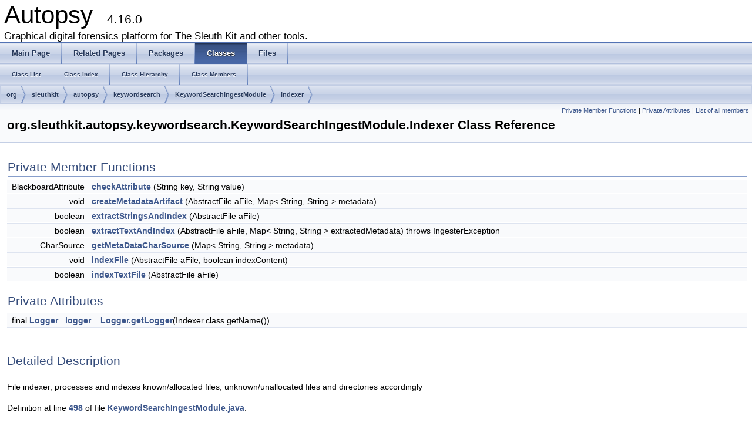

--- FILE ---
content_type: text/html
request_url: https://www.sleuthkit.org/autopsy/docs/api-docs/4.16.0/classorg_1_1sleuthkit_1_1autopsy_1_1keywordsearch_1_1_keyword_search_ingest_module_1_1_indexer.html
body_size: 3777
content:
<!DOCTYPE html PUBLIC "-//W3C//DTD XHTML 1.0 Transitional//EN" "http://www.w3.org/TR/xhtml1/DTD/xhtml1-transitional.dtd">
<html xmlns="http://www.w3.org/1999/xhtml">
<head>
<meta http-equiv="Content-Type" content="text/xhtml;charset=UTF-8"/>
<meta http-equiv="X-UA-Compatible" content="IE=9"/>
<meta name="generator" content="Doxygen 1.8.9.1"/>
<title>Autopsy: org.sleuthkit.autopsy.keywordsearch.KeywordSearchIngestModule.Indexer Class Reference</title>
<link href="tabs.css" rel="stylesheet" type="text/css"/>
<script type="text/javascript" src="jquery.js"></script>
<script type="text/javascript" src="dynsections.js"></script>
<link href="doxygen.css" rel="stylesheet" type="text/css" />
</head>
<body>
<div id="top"><!-- do not remove this div, it is closed by doxygen! -->
<div id="titlearea">
<table cellspacing="0" cellpadding="0">
 <tbody>
 <tr style="height: 56px;">
  <td style="padding-left: 0.5em;">
   <div id="projectname">Autopsy
   &#160;<span id="projectnumber">4.16.0</span>
   </div>
   <div id="projectbrief">Graphical digital forensics platform for The Sleuth Kit and other tools.</div>
  </td>
 </tr>
 </tbody>
</table>
</div>
<!-- end header part -->
<!-- Generated by Doxygen 1.8.9.1 -->
  <div id="navrow1" class="tabs">
    <ul class="tablist">
      <li><a href="index.html"><span>Main&#160;Page</span></a></li>
      <li><a href="pages.html"><span>Related&#160;Pages</span></a></li>
      <li><a href="namespaces.html"><span>Packages</span></a></li>
      <li class="current"><a href="annotated.html"><span>Classes</span></a></li>
      <li><a href="files.html"><span>Files</span></a></li>
    </ul>
  </div>
  <div id="navrow2" class="tabs2">
    <ul class="tablist">
      <li><a href="annotated.html"><span>Class&#160;List</span></a></li>
      <li><a href="classes.html"><span>Class&#160;Index</span></a></li>
      <li><a href="hierarchy.html"><span>Class&#160;Hierarchy</span></a></li>
      <li><a href="functions.html"><span>Class&#160;Members</span></a></li>
    </ul>
  </div>
<div id="nav-path" class="navpath">
  <ul>
<li class="navelem"><a class="el" href="namespaceorg.html">org</a></li><li class="navelem"><a class="el" href="namespaceorg_1_1sleuthkit.html">sleuthkit</a></li><li class="navelem"><a class="el" href="namespaceorg_1_1sleuthkit_1_1autopsy.html">autopsy</a></li><li class="navelem"><a class="el" href="namespaceorg_1_1sleuthkit_1_1autopsy_1_1keywordsearch.html">keywordsearch</a></li><li class="navelem"><a class="el" href="classorg_1_1sleuthkit_1_1autopsy_1_1keywordsearch_1_1_keyword_search_ingest_module.html">KeywordSearchIngestModule</a></li><li class="navelem"><a class="el" href="classorg_1_1sleuthkit_1_1autopsy_1_1keywordsearch_1_1_keyword_search_ingest_module_1_1_indexer.html">Indexer</a></li>  </ul>
</div>
</div><!-- top -->
<div class="header">
  <div class="summary">
<a href="#pri-methods">Private Member Functions</a> &#124;
<a href="#pri-attribs">Private Attributes</a> &#124;
<a href="classorg_1_1sleuthkit_1_1autopsy_1_1keywordsearch_1_1_keyword_search_ingest_module_1_1_indexer-members.html">List of all members</a>  </div>
  <div class="headertitle">
<div class="title">org.sleuthkit.autopsy.keywordsearch.KeywordSearchIngestModule.Indexer Class Reference</div>  </div>
</div><!--header-->
<div class="contents">
<table class="memberdecls">
<tr class="heading"><td colspan="2"><h2 class="groupheader"><a name="pri-methods"></a>
Private Member Functions</h2></td></tr>
<tr class="memitem:a9cff6f4abd76e7dbd59ddd3a914f23ae"><td class="memItemLeft" align="right" valign="top">BlackboardAttribute&#160;</td><td class="memItemRight" valign="bottom"><a class="el" href="classorg_1_1sleuthkit_1_1autopsy_1_1keywordsearch_1_1_keyword_search_ingest_module_1_1_indexer.html#a9cff6f4abd76e7dbd59ddd3a914f23ae">checkAttribute</a> (String key, String value)</td></tr>
<tr class="separator:a9cff6f4abd76e7dbd59ddd3a914f23ae"><td class="memSeparator" colspan="2">&#160;</td></tr>
<tr class="memitem:a58a57e14dc97f6a7e2b3d261ba6da53c"><td class="memItemLeft" align="right" valign="top">void&#160;</td><td class="memItemRight" valign="bottom"><a class="el" href="classorg_1_1sleuthkit_1_1autopsy_1_1keywordsearch_1_1_keyword_search_ingest_module_1_1_indexer.html#a58a57e14dc97f6a7e2b3d261ba6da53c">createMetadataArtifact</a> (AbstractFile aFile, Map&lt; String, String &gt; metadata)</td></tr>
<tr class="separator:a58a57e14dc97f6a7e2b3d261ba6da53c"><td class="memSeparator" colspan="2">&#160;</td></tr>
<tr class="memitem:aaf267844e28599688747cde22897007d"><td class="memItemLeft" align="right" valign="top">boolean&#160;</td><td class="memItemRight" valign="bottom"><a class="el" href="classorg_1_1sleuthkit_1_1autopsy_1_1keywordsearch_1_1_keyword_search_ingest_module_1_1_indexer.html#aaf267844e28599688747cde22897007d">extractStringsAndIndex</a> (AbstractFile aFile)</td></tr>
<tr class="separator:aaf267844e28599688747cde22897007d"><td class="memSeparator" colspan="2">&#160;</td></tr>
<tr class="memitem:a4c3c5d8f32b3596390721cb11055eef6"><td class="memItemLeft" align="right" valign="top">boolean&#160;</td><td class="memItemRight" valign="bottom"><a class="el" href="classorg_1_1sleuthkit_1_1autopsy_1_1keywordsearch_1_1_keyword_search_ingest_module_1_1_indexer.html#a4c3c5d8f32b3596390721cb11055eef6">extractTextAndIndex</a> (AbstractFile aFile, Map&lt; String, String &gt; extractedMetadata)  throws IngesterException </td></tr>
<tr class="separator:a4c3c5d8f32b3596390721cb11055eef6"><td class="memSeparator" colspan="2">&#160;</td></tr>
<tr class="memitem:a0e71475a5077dbaf455a38c4270c17d6"><td class="memItemLeft" align="right" valign="top">CharSource&#160;</td><td class="memItemRight" valign="bottom"><a class="el" href="classorg_1_1sleuthkit_1_1autopsy_1_1keywordsearch_1_1_keyword_search_ingest_module_1_1_indexer.html#a0e71475a5077dbaf455a38c4270c17d6">getMetaDataCharSource</a> (Map&lt; String, String &gt; metadata)</td></tr>
<tr class="separator:a0e71475a5077dbaf455a38c4270c17d6"><td class="memSeparator" colspan="2">&#160;</td></tr>
<tr class="memitem:a044831ec336b753ad8162e21032a0fe9"><td class="memItemLeft" align="right" valign="top">void&#160;</td><td class="memItemRight" valign="bottom"><a class="el" href="classorg_1_1sleuthkit_1_1autopsy_1_1keywordsearch_1_1_keyword_search_ingest_module_1_1_indexer.html#a044831ec336b753ad8162e21032a0fe9">indexFile</a> (AbstractFile aFile, boolean indexContent)</td></tr>
<tr class="separator:a044831ec336b753ad8162e21032a0fe9"><td class="memSeparator" colspan="2">&#160;</td></tr>
<tr class="memitem:a4eda6f840961aeff8e13a772d571a28a"><td class="memItemLeft" align="right" valign="top">boolean&#160;</td><td class="memItemRight" valign="bottom"><a class="el" href="classorg_1_1sleuthkit_1_1autopsy_1_1keywordsearch_1_1_keyword_search_ingest_module_1_1_indexer.html#a4eda6f840961aeff8e13a772d571a28a">indexTextFile</a> (AbstractFile aFile)</td></tr>
<tr class="separator:a4eda6f840961aeff8e13a772d571a28a"><td class="memSeparator" colspan="2">&#160;</td></tr>
</table><table class="memberdecls">
<tr class="heading"><td colspan="2"><h2 class="groupheader"><a name="pri-attribs"></a>
Private Attributes</h2></td></tr>
<tr class="memitem:ab8d2cf19b70c619767c9ce7667f1a033"><td class="memItemLeft" align="right" valign="top">final <a class="el" href="classorg_1_1sleuthkit_1_1autopsy_1_1coreutils_1_1_logger.html">Logger</a>&#160;</td><td class="memItemRight" valign="bottom"><a class="el" href="classorg_1_1sleuthkit_1_1autopsy_1_1keywordsearch_1_1_keyword_search_ingest_module_1_1_indexer.html#ab8d2cf19b70c619767c9ce7667f1a033">logger</a> = <a class="el" href="classorg_1_1sleuthkit_1_1autopsy_1_1coreutils_1_1_logger.html#a0eadeed6d6b652618b11679f62513059">Logger.getLogger</a>(Indexer.class.getName())</td></tr>
<tr class="separator:ab8d2cf19b70c619767c9ce7667f1a033"><td class="memSeparator" colspan="2">&#160;</td></tr>
</table>
<a name="details" id="details"></a><h2 class="groupheader">Detailed Description</h2>
<div class="textblock"><p>File indexer, processes and indexes known/allocated files, unknown/unallocated files and directories accordingly </p>

<p>Definition at line <a class="el" href="_keyword_search_ingest_module_8java_source.html#l00498">498</a> of file <a class="el" href="_keyword_search_ingest_module_8java_source.html">KeywordSearchIngestModule.java</a>.</p>
</div><h2 class="groupheader">Member Function Documentation</h2>
<a class="anchor" id="a9cff6f4abd76e7dbd59ddd3a914f23ae"></a>
<div class="memitem">
<div class="memproto">
<table class="mlabels">
  <tr>
  <td class="mlabels-left">
      <table class="memname">
        <tr>
          <td class="memname">BlackboardAttribute org.sleuthkit.autopsy.keywordsearch.KeywordSearchIngestModule.Indexer.checkAttribute </td>
          <td>(</td>
          <td class="paramtype">String&#160;</td>
          <td class="paramname"><em>key</em>, </td>
        </tr>
        <tr>
          <td class="paramkey"></td>
          <td></td>
          <td class="paramtype">String&#160;</td>
          <td class="paramname"><em>value</em>&#160;</td>
        </tr>
        <tr>
          <td></td>
          <td>)</td>
          <td></td><td></td>
        </tr>
      </table>
  </td>
  <td class="mlabels-right">
<span class="mlabels"><span class="mlabel">private</span></span>  </td>
  </tr>
</table>
</div><div class="memdoc">

<p>Definition at line <a class="el" href="_keyword_search_ingest_module_8java_source.html#l00594">594</a> of file <a class="el" href="_keyword_search_ingest_module_8java_source.html">KeywordSearchIngestModule.java</a>.</p>

</div>
</div>
<a class="anchor" id="a58a57e14dc97f6a7e2b3d261ba6da53c"></a>
<div class="memitem">
<div class="memproto">
<table class="mlabels">
  <tr>
  <td class="mlabels-left">
      <table class="memname">
        <tr>
          <td class="memname">void org.sleuthkit.autopsy.keywordsearch.KeywordSearchIngestModule.Indexer.createMetadataArtifact </td>
          <td>(</td>
          <td class="paramtype">AbstractFile&#160;</td>
          <td class="paramname"><em>aFile</em>, </td>
        </tr>
        <tr>
          <td class="paramkey"></td>
          <td></td>
          <td class="paramtype">Map&lt; String, String &gt;&#160;</td>
          <td class="paramname"><em>metadata</em>&#160;</td>
        </tr>
        <tr>
          <td></td>
          <td>)</td>
          <td></td><td></td>
        </tr>
      </table>
  </td>
  <td class="mlabels-right">
<span class="mlabels"><span class="mlabel">private</span></span>  </td>
  </tr>
</table>
</div><div class="memdoc">

<p>Definition at line <a class="el" href="_keyword_search_ingest_module_8java_source.html#l00557">557</a> of file <a class="el" href="_keyword_search_ingest_module_8java_source.html">KeywordSearchIngestModule.java</a>.</p>

<p>References <a class="el" href="_case_8java_source.html#l00689">org.sleuthkit.autopsy.casemodule.Case.getCurrentCaseThrows()</a>, and <a class="el" href="_case_8java_source.html#l01199">org.sleuthkit.autopsy.casemodule.Case.getSleuthkitCase()</a>.</p>

</div>
</div>
<a class="anchor" id="aaf267844e28599688747cde22897007d"></a>
<div class="memitem">
<div class="memproto">
<table class="mlabels">
  <tr>
  <td class="mlabels-left">
      <table class="memname">
        <tr>
          <td class="memname">boolean org.sleuthkit.autopsy.keywordsearch.KeywordSearchIngestModule.Indexer.extractStringsAndIndex </td>
          <td>(</td>
          <td class="paramtype">AbstractFile&#160;</td>
          <td class="paramname"><em>aFile</em></td><td>)</td>
          <td></td>
        </tr>
      </table>
  </td>
  <td class="mlabels-right">
<span class="mlabels"><span class="mlabel">private</span></span>  </td>
  </tr>
</table>
</div><div class="memdoc">
<p>Extract strings using heuristics from the file and add to index.</p>
<dl class="params"><dt>Parameters</dt><dd>
  <table class="params">
    <tr><td class="paramname">aFile</td><td>file to extract strings from, divide into chunks and index</td></tr>
  </table>
  </dd>
</dl>
<dl class="section return"><dt>Returns</dt><dd>true if the file was text_ingested, false otherwise </dd></dl>

<p>Definition at line <a class="el" href="_keyword_search_ingest_module_8java_source.html#l00648">648</a> of file <a class="el" href="_keyword_search_ingest_module_8java_source.html">KeywordSearchIngestModule.java</a>.</p>

<p>References <a class="el" href="_keyword_search_ingest_module_8java_source.html#l00190">org.sleuthkit.autopsy.keywordsearch.KeywordSearchIngestModule.context</a>, <a class="el" href="_ingest_job_context_8java_source.html#l00096">org.sleuthkit.autopsy.ingest.IngestJobContext.fileIngestIsCancelled()</a>, <a class="el" href="interfaceorg_1_1sleuthkit_1_1autopsy_1_1textextractors_1_1_text_extractor.html#a27f21fcb62d79020d5ca0c52c6a3b516">org.sleuthkit.autopsy.textextractors.TextExtractor.getReader()</a>, <a class="el" href="_text_extractor_factory_8java_source.html#l00136">org.sleuthkit.autopsy.textextractors.TextExtractorFactory.getStringsExtractor()</a>, <a class="el" href="_keyword_search_ingest_module_8java_source.html#l00197">org.sleuthkit.autopsy.keywordsearch.KeywordSearchIngestModule.IngestStatus.SKIPPED_ERROR_INDEXING</a>, <a class="el" href="_keyword_search_ingest_module_8java_source.html#l00198">org.sleuthkit.autopsy.keywordsearch.KeywordSearchIngestModule.IngestStatus.SKIPPED_ERROR_TEXTEXTRACT</a>, and <a class="el" href="_keyword_search_ingest_module_8java_source.html#l00195">org.sleuthkit.autopsy.keywordsearch.KeywordSearchIngestModule.IngestStatus.STRINGS_INGESTED</a>.</p>

</div>
</div>
<a class="anchor" id="a4c3c5d8f32b3596390721cb11055eef6"></a>
<div class="memitem">
<div class="memproto">
<table class="mlabels">
  <tr>
  <td class="mlabels-left">
      <table class="memname">
        <tr>
          <td class="memname">boolean org.sleuthkit.autopsy.keywordsearch.KeywordSearchIngestModule.Indexer.extractTextAndIndex </td>
          <td>(</td>
          <td class="paramtype">AbstractFile&#160;</td>
          <td class="paramname"><em>aFile</em>, </td>
        </tr>
        <tr>
          <td class="paramkey"></td>
          <td></td>
          <td class="paramtype">Map&lt; String, String &gt;&#160;</td>
          <td class="paramname"><em>extractedMetadata</em>&#160;</td>
        </tr>
        <tr>
          <td></td>
          <td>)</td>
          <td></td><td> throws IngesterException</td>
        </tr>
      </table>
  </td>
  <td class="mlabels-right">
<span class="mlabels"><span class="mlabel">private</span></span>  </td>
  </tr>
</table>
</div><div class="memdoc">
<p>Extract text with Tika or other text extraction modules (by streaming) from the file Divide the file into chunks and index the chunks</p>
<dl class="params"><dt>Parameters</dt><dd>
  <table class="params">
    <tr><td class="paramname">aFile</td><td>file to extract strings from, divide into chunks and index </td></tr>
    <tr><td class="paramname">extractedMetadata</td><td>Map that will be populated with the file's metadata.</td></tr>
  </table>
  </dd>
</dl>
<dl class="section return"><dt>Returns</dt><dd>true if the file was text_ingested, false otherwise</dd></dl>
<dl class="exception"><dt>Exceptions</dt><dd>
  <table class="exception">
    <tr><td class="paramname">IngesterException</td><td>exception thrown if indexing failed </td></tr>
  </table>
  </dd>
</dl>

<p>Definition at line <a class="el" href="_keyword_search_ingest_module_8java_source.html#l00515">515</a> of file <a class="el" href="_keyword_search_ingest_module_8java_source.html">KeywordSearchIngestModule.java</a>.</p>

<p>References <a class="el" href="_ingest_job_context_8java_source.html#l00096">org.sleuthkit.autopsy.ingest.IngestJobContext.fileIngestIsCancelled()</a>, <a class="el" href="_text_extractor_factory_8java_source.html#l00057">org.sleuthkit.autopsy.textextractors.TextExtractorFactory.getExtractor()</a>, <a class="el" href="_text_extractor_8java_source.html#l00072">org.sleuthkit.autopsy.textextractors.TextExtractor.getMetadata()</a>, <a class="el" href="interfaceorg_1_1sleuthkit_1_1autopsy_1_1textextractors_1_1_text_extractor.html#a27f21fcb62d79020d5ca0c52c6a3b516">org.sleuthkit.autopsy.textextractors.TextExtractor.getReader()</a>, and <a class="el" href="_image_config_8java_source.html#l00040">org.sleuthkit.autopsy.textextractors.configs.ImageConfig.setOCREnabled()</a>.</p>

</div>
</div>
<a class="anchor" id="a0e71475a5077dbaf455a38c4270c17d6"></a>
<div class="memitem">
<div class="memproto">
<table class="mlabels">
  <tr>
  <td class="mlabels-left">
      <table class="memname">
        <tr>
          <td class="memname">CharSource org.sleuthkit.autopsy.keywordsearch.KeywordSearchIngestModule.Indexer.getMetaDataCharSource </td>
          <td>(</td>
          <td class="paramtype">Map&lt; String, String &gt;&#160;</td>
          <td class="paramname"><em>metadata</em></td><td>)</td>
          <td></td>
        </tr>
      </table>
  </td>
  <td class="mlabels-right">
<span class="mlabels"><span class="mlabel">private</span></span>  </td>
  </tr>
</table>
</div><div class="memdoc">
<p>Pretty print the text extractor metadata.</p>
<dl class="params"><dt>Parameters</dt><dd>
  <table class="params">
    <tr><td class="paramname">metadata</td><td>The Metadata map to wrap as a CharSource</td></tr>
  </table>
  </dd>
</dl>
<dl class="section return"><dt>Returns</dt><dd>A CharSource for the given Metadata </dd></dl>

<p>Definition at line <a class="el" href="_keyword_search_ingest_module_8java_source.html#l00630">630</a> of file <a class="el" href="_keyword_search_ingest_module_8java_source.html">KeywordSearchIngestModule.java</a>.</p>

</div>
</div>
<a class="anchor" id="a044831ec336b753ad8162e21032a0fe9"></a>
<div class="memitem">
<div class="memproto">
<table class="mlabels">
  <tr>
  <td class="mlabels-left">
      <table class="memname">
        <tr>
          <td class="memname">void org.sleuthkit.autopsy.keywordsearch.KeywordSearchIngestModule.Indexer.indexFile </td>
          <td>(</td>
          <td class="paramtype">AbstractFile&#160;</td>
          <td class="paramname"><em>aFile</em>, </td>
        </tr>
        <tr>
          <td class="paramkey"></td>
          <td></td>
          <td class="paramtype">boolean&#160;</td>
          <td class="paramname"><em>indexContent</em>&#160;</td>
        </tr>
        <tr>
          <td></td>
          <td>)</td>
          <td></td><td></td>
        </tr>
      </table>
  </td>
  <td class="mlabels-right">
<span class="mlabels"><span class="mlabel">private</span></span>  </td>
  </tr>
</table>
</div><div class="memdoc">
<p>Adds the file to the index. Detects file type, calls extractors, etc.</p>
<dl class="params"><dt>Parameters</dt><dd>
  <table class="params">
    <tr><td class="paramname">aFile</td><td>File to analyze </td></tr>
    <tr><td class="paramname">indexContent</td><td>False if only metadata should be text_ingested. True if content and metadata should be index. </td></tr>
  </table>
  </dd>
</dl>
<p>Extract unicode strings from unallocated and unused blocks and carved text files. The reason for performing string extraction on these is because they all may contain multiple encodings which can cause text to be missed by the more specialized text extractors used below.</p>

<p>Definition at line <a class="el" href="_keyword_search_ingest_module_8java_source.html#l00677">677</a> of file <a class="el" href="_keyword_search_ingest_module_8java_source.html">KeywordSearchIngestModule.java</a>.</p>

<p>References <a class="el" href="_ingest_job_context_8java_source.html#l00096">org.sleuthkit.autopsy.ingest.IngestJobContext.fileIngestIsCancelled()</a>, <a class="el" href="_file_type_detector_8java_source.html#l00181">org.sleuthkit.autopsy.modules.filetypeid.FileTypeDetector.getMIMEType()</a>, <a class="el" href="_keyword_search_ingest_module_8java_source.html#l00196">org.sleuthkit.autopsy.keywordsearch.KeywordSearchIngestModule.IngestStatus.METADATA_INGESTED</a>, <a class="el" href="_keyword_search_ingest_module_8java_source.html#l00197">org.sleuthkit.autopsy.keywordsearch.KeywordSearchIngestModule.IngestStatus.SKIPPED_ERROR_INDEXING</a>, <a class="el" href="_keyword_search_ingest_module_8java_source.html#l00198">org.sleuthkit.autopsy.keywordsearch.KeywordSearchIngestModule.IngestStatus.SKIPPED_ERROR_TEXTEXTRACT</a>, and <a class="el" href="_keyword_search_ingest_module_8java_source.html#l00194">org.sleuthkit.autopsy.keywordsearch.KeywordSearchIngestModule.IngestStatus.TEXT_INGESTED</a>.</p>

<p>Referenced by <a class="el" href="_keyword_search_ingest_module_8java_source.html#l00342">org.sleuthkit.autopsy.keywordsearch.KeywordSearchIngestModule.process()</a>.</p>

</div>
</div>
<a class="anchor" id="a4eda6f840961aeff8e13a772d571a28a"></a>
<div class="memitem">
<div class="memproto">
<table class="mlabels">
  <tr>
  <td class="mlabels-left">
      <table class="memname">
        <tr>
          <td class="memname">boolean org.sleuthkit.autopsy.keywordsearch.KeywordSearchIngestModule.Indexer.indexTextFile </td>
          <td>(</td>
          <td class="paramtype">AbstractFile&#160;</td>
          <td class="paramname"><em>aFile</em></td><td>)</td>
          <td></td>
        </tr>
      </table>
  </td>
  <td class="mlabels-right">
<span class="mlabels"><span class="mlabel">private</span></span>  </td>
  </tr>
</table>
</div><div class="memdoc">
<p>Adds the text file to the index given an encoding. Returns true if indexing was successful and false otherwise.</p>
<dl class="params"><dt>Parameters</dt><dd>
  <table class="params">
    <tr><td class="paramname">aFile</td><td>Text file to analyze </td></tr>
  </table>
  </dd>
</dl>

<p>Definition at line <a class="el" href="_keyword_search_ingest_module_8java_source.html#l00793">793</a> of file <a class="el" href="_keyword_search_ingest_module_8java_source.html">KeywordSearchIngestModule.java</a>.</p>

<p>References <a class="el" href="_text_file_extractor_8java_source.html#l00057">org.sleuthkit.autopsy.textextractors.TextFileExtractor.getReader()</a>, and <a class="el" href="_keyword_search_ingest_module_8java_source.html#l00194">org.sleuthkit.autopsy.keywordsearch.KeywordSearchIngestModule.IngestStatus.TEXT_INGESTED</a>.</p>

</div>
</div>
<h2 class="groupheader">Member Data Documentation</h2>
<a class="anchor" id="ab8d2cf19b70c619767c9ce7667f1a033"></a>
<div class="memitem">
<div class="memproto">
<table class="mlabels">
  <tr>
  <td class="mlabels-left">
      <table class="memname">
        <tr>
          <td class="memname">final <a class="el" href="classorg_1_1sleuthkit_1_1autopsy_1_1coreutils_1_1_logger.html">Logger</a> org.sleuthkit.autopsy.keywordsearch.KeywordSearchIngestModule.Indexer.logger = <a class="el" href="classorg_1_1sleuthkit_1_1autopsy_1_1coreutils_1_1_logger.html#a0eadeed6d6b652618b11679f62513059">Logger.getLogger</a>(Indexer.class.getName())</td>
        </tr>
      </table>
  </td>
  <td class="mlabels-right">
<span class="mlabels"><span class="mlabel">private</span></span>  </td>
  </tr>
</table>
</div><div class="memdoc">

<p>Definition at line <a class="el" href="_keyword_search_ingest_module_8java_source.html#l00500">500</a> of file <a class="el" href="_keyword_search_ingest_module_8java_source.html">KeywordSearchIngestModule.java</a>.</p>

</div>
</div>
<hr/>The documentation for this class was generated from the following file:<ul>
<li>/home/carriersleuth/repos/autopsy/KeywordSearch/src/org/sleuthkit/autopsy/keywordsearch/<a class="el" href="_keyword_search_ingest_module_8java_source.html">KeywordSearchIngestModule.java</a></li>
</ul>
</div><!-- contents -->
<hr/>
<p><i>Copyright &#169; 2012-2020 Basis Technology. Generated on: Tue Sep 22 2020<br/> 
This work is licensed under a
<a rel="license" href="http://creativecommons.org/licenses/by-sa/3.0/us/">Creative Commons Attribution-Share Alike 3.0 United States License</a>.
</i></p>
</body>
</html>
